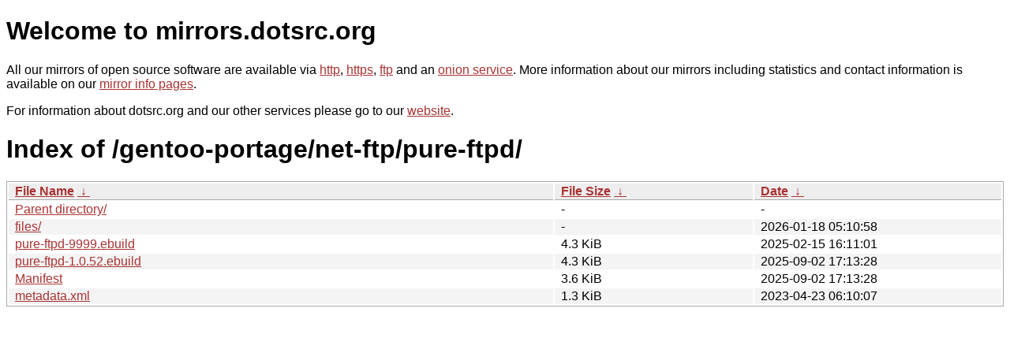

--- FILE ---
content_type: text/html
request_url: http://mirrors.dotsrc.org/gentoo-portage/net-ftp/pure-ftpd/?C=S&O=D
body_size: 2811
content:
<!DOCTYPE html PUBLIC "-//W3C//DTD XHTML 1.0 Strict//EN" "http://www.w3.org/TR/xhtml1/DTD/xhtml1-strict.dtd">
<html xmlns="http://www.w3.org/1999/xhtml">
<head><meta name="viewport" content="width=device-width"/><meta http-equiv="content-type" content="text/html; charset=utf-8"/><style type="text/css">body,html {background:#fff;font-family:"Bitstream Vera Sans","Lucida Grande","Lucida Sans Unicode",Lucidux,Verdana,Lucida,sans-serif;}tr:nth-child(even) {background:#f4f4f4;}th,td {padding:0.1em 0.5em;}th {text-align:left;font-weight:bold;background:#eee;border-bottom:1px solid #aaa;}#list {border:1px solid #aaa;width:100%;}a {color:#a33;}a:hover {color:#e33;}</style>

<title>mirrors.dotsrc.org</title>
</head><body>
<h1>Welcome to mirrors.dotsrc.org</h1>
<p>
All our mirrors of open source software are available via <a href="http://mirrors.dotsrc.org">http</a>, <a href="https://mirrors.dotsrc.org">https</a>, <a href="ftp://mirrors.dotsrc.org">ftp</a> and an <a href="http://dotsrccccbidkzg7oc7oj4ugxrlfbt64qebyunxbrgqhxiwj3nl6vcad.onion/">onion service</a>.
More information about our mirrors including statistics and contact
information is available on our <a
href="//dotsrc.org/mirrors/">mirror info pages</a>.
</p>

<p>
For information about dotsrc.org and our other services please go to our
<a href="//dotsrc.org">website</a>.
</p>
<h1>Index of
/gentoo-portage/net-ftp/pure-ftpd/</h1>
<table id="list"><thead><tr><th style="width:55%"><a href="?C=N&amp;O=A">File Name</a>&nbsp;<a href="?C=N&amp;O=D">&nbsp;&darr;&nbsp;</a></th><th style="width:20%"><a href="?C=S&amp;O=A">File Size</a>&nbsp;<a href="?C=S&amp;O=D">&nbsp;&darr;&nbsp;</a></th><th style="width:25%"><a href="?C=M&amp;O=A">Date</a>&nbsp;<a href="?C=M&amp;O=D">&nbsp;&darr;&nbsp;</a></th></tr></thead>
<tbody><tr><td class="link"><a href="../?C=S&amp;O=D">Parent directory/</a></td><td class="size">-</td><td class="date">-</td></tr>
<tr><td class="link"><a href="files/?C=S&amp;O=D" title="files">files/</a></td><td class="size">-</td><td class="date">2026-01-18 05:10:58</td></tr>
<tr><td class="link"><a href="pure-ftpd-9999.ebuild" title="pure-ftpd-9999.ebuild">pure-ftpd-9999.ebuild</a></td><td class="size">4.3 KiB</td><td class="date">2025-02-15 16:11:01</td></tr>
<tr><td class="link"><a href="pure-ftpd-1.0.52.ebuild" title="pure-ftpd-1.0.52.ebuild">pure-ftpd-1.0.52.ebuild</a></td><td class="size">4.3 KiB</td><td class="date">2025-09-02 17:13:28</td></tr>
<tr><td class="link"><a href="Manifest" title="Manifest">Manifest</a></td><td class="size">3.6 KiB</td><td class="date">2025-09-02 17:13:28</td></tr>
<tr><td class="link"><a href="metadata.xml" title="metadata.xml">metadata.xml</a></td><td class="size">1.3 KiB</td><td class="date">2023-04-23 06:10:07</td></tr>
</tbody></table></body></html>